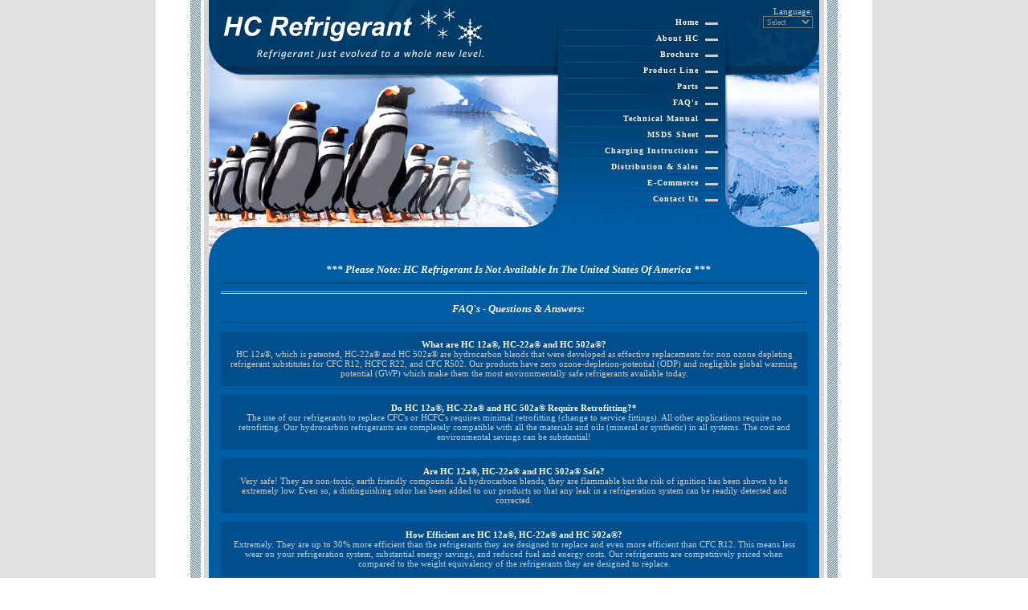

--- FILE ---
content_type: text/html
request_url: http://hcrefrigerant.com/faq.htm
body_size: 3082
content:
<!DOCTYPE html PUBLIC "-//W3C//DTD XHTML 1.0 Transitional//EN" "http://www.w3.org/TR/xhtml1/DTD/xhtml1-transitional.dtd">
<html xmlns="http://www.w3.org/1999/xhtml"><!-- InstanceBegin template="/Templates/template1.dwt" codeOutsideHTMLIsLocked="false" -->
<head>
<title>HC Refrigerant</title>
<meta http-equiv="Content-Type" content="text/html; charset=iso-8859-1" />
<meta name="description" content="1st only patented environmentally friendly hydrocarbon refrigerants HC12a, HC22a, HC502a, hcrefrigerant replacement R134a R12 R22 R502, recycle air conditioning">
<meta name="keywords" content="Sunpoint Distributors Canada, Sunpoint HC manufactures USA, A/C hcrefrigerants, Air Conditioning, Cooling HC, Hydrocarbon, Air conditioning Refrigerant gas,
Refrigerant Manufacturer, HC-12a, HC-22a, HC-502a, Environmentally
Friendly, Global Warming, Ozone, R-134a, R-12, R-22, R-502, MVACS, CFC,
HFC, HCFC, Duracool gas, Enviro-Safe, Red Tek, freon gas, recycle freon
recovery, HC-12a, HC-22a, HC-502, cfc, hfc, hcfc, cfc recycling, recycle
cfc, r-11, cfc-11, r-12, cfc-12, r-13, cfc-13, r-22 hcfc-22, r-23, hfc-23,
trifluoromethane, r-113, cfc-113, r-114, cfc-114, r-115, cfc-115, r-116,
cfc-116, hexachloroethane, r-134a, hfc-134a, tetrafluoroethane, r-500,
cfc-500, r-502, cfc-502, r-503, cfc-503, refrigerant recycling, refrigerant
repairs, refrigerants sales, chlorofluorocarbon, hydrobromofluorocarbon,
hydrocarbon, perfluorocarbon, halon, difluorodichloromethane">
<meta name="revisit-after" content="14 days">
<meta name="Robots" content="INDEX, FOLLOW">
<meta name="Rating" content="General">
<link href="hc_ss.css" rel="stylesheet" type="text/css" />
<!-- InstanceBeginEditable name="head" --><!-- InstanceEndEditable -->
<script language="JavaScript" type="text/javascript" src="selectLang.js"></script>
</head>
<body style="background-color:#FFFFFF;">
<div id="Table_01">
  <div id="i1-01_"> </div>
  <div id="i1-02_"> </div>
  <div id="i1-03_"> </div>
  <div id="i1-04_"> </div>
  <div id="i1-05_" class="nav">&nbsp;
    <table cellpadding="1" cellspacing="0" class="nav">
      <tr>
        <td><a href="index.htm">Home</a></td>
      </tr>
      <tr>
        <td><a href="abouthc.htm">About HC</a></td>
      </tr>
      <tr>
        <td><a href="brochure.htm">Brochure</a></td>
      </tr>
      <tr>
        <td><a href="prod-line.htm">Product Line</a></td>
      </tr>
      <tr>
        <td><a href="parts.htm">Parts</a></td>
      </tr>
      <tr>
        <td><a href="faq.htm">FAQ's</a></td>
      </tr>
      <tr>
        <td><a href="manual.htm">Technical Manual</a></td>
      </tr>
      <tr>
        <td><a href="msds.htm">MSDS Sheet</a></td>
      </tr>
      <tr>
        <td><a href="charging.htm">Charging Instructions</a></td>
      </tr>
      <tr>
        <td><a href="dist-sales.htm">Distribution & Sales</a></td>
      </tr>
      
      <tr>
        <td><a href="ecom.htm">E-Commerce</a></td>
      </tr>
      <tr>
        <td><a href="contact.htm">Contact Us</a></td>
      </tr>
    </table>
  </div>
  <div id="i1-06_"> </div>
  <div id="i1-07_">
  <form name="form1" style="padding-top:8px; padding-right:8px;">
  <label>Language:</label>
<select name="select1" size="1" style="background-color:#003A66; color:#999999; font-size:10px; font-family:Verdana;" onChange="jumptolink(document.form1.select1)"><br>
<option selected>Select</option>
<option value="index.htm" style="color:#FFFFFF;">» English</option>
<option value="spanish/index.htm" style="color:#FFFFFF;">» Spanish</option>
</select>
</form>
  </div>
  <div id="i1-08_"> </div>
  <div id="i2-09_"><!-- InstanceBeginEditable name="content1" -->
	<div align="center"><br />
    <h2 ><span class="em1">*** Please Note: HC Refrigerant Is Not Available In The United States Of America ***</span></h2>
    <hr />
    <h2>FAQ's - Questions &amp; Answers:</h2>
    <p class="emBox1"><span class="em1">What are HC 12a&reg;, HC-22a&reg; and HC 502a&reg;?</span><br />
    HC 12a&reg;, which is patented, HC-22a&reg; and HC 502a&reg; are hydrocarbon blends that were developed as effective replacements for non ozone depleting refrigerant substitutes for CFC R12, HCFC R22, and CFC R502. Our products have zero ozone-depletion-potential (ODP) and negligible global warming potential (GWP) which make them the most environmentally safe refrigerants available today.</p>
    <p class="emBox1"><span class="em1">Do HC 12a&reg;, HC-22a&reg; and HC 502a&reg; Require Retrofitting?*</span><br />
    The use of our refrigerants to replace CFC's or HCFC's requires minimal retrofitting (change to service fittings). All other applications require no retrofitting. Our hydrocarbon refrigerants are completely compatible with all the materials and oils (mineral or synthetic) in all systems. The cost and environmental savings can be substantial!</p>
    <p class="emBox1"><span class="em1">Are HC 12a&reg;, HC-22a&reg; and HC 502a&reg; Safe?</span><br />
    Very safe! They are non-toxic, earth friendly compounds. As hydrocarbon blends, they are flammable but the risk of ignition has been shown to be extremely low. Even so, a distinguishing odor has been added to our products so that any leak in a refrigeration system can be readily detected and corrected.</p>
    <p class="emBox1"><span class="em1">How Efficient are HC 12a&reg;, HC-22a&reg; and HC 502a&reg;?</span><br />
    Extremely. They are up to 30% more efficient than the refrigerants they are designed to replace and even more efficient than CFC R12. This means less wear on your refrigeration system, substantial energy savings, and reduced fuel and energy costs. Our refrigerants are competitively priced when compared to the weight equivalency of the refrigerants they are designed to replace.</p>
    <p class="emBox1"><span class="em1">How are HC 12a&reg;, HC-22a&reg; and HC 502a&reg; Installed?</span><br />
    There are no new procedures to learn. The same gauges are used, and refrigeration systems are charged in the same manner used with the refrigerant being replaced. Our refrigerants are completely compatible with the synthetic oil used with HFC R134a and the organic oils used with CFC R12, HCFC R22, and CFC R502 systems. No flushing or oil changes required.</p>
    <p class="emBox1"><span class="em1">Do HC 12a&reg;, HC-22a&reg; and HC 502a&reg; Offer Other Benefits?</span><br />
      *Hydrocarbon refrigerants do not become caustic if contaminated with moisture or oxygen.<br />
      *Hydrocarbon refrigerants are better conductors of heat and require less engine horsepower or electrical draw to compress, which reduces compressor wear and extends compressor life.<br />
    *Hydrocarbon refrigerants extend compressor winding life, produce negligible copper plating and coke formation on valves, and extremely low chemical breakdown. </p>
    </p>
	<div align="center"><br />
    <h2 ><span class="em1">*** Please Note: HC Refrigerant Is Not Available In The United States Of America ***</span></h2>
    <hr />
    They are guaranteed to perform as efficient refrigerants in all systems and not to harm refrigeration system components or other related mechanical equipment if' installed and used according to factory directions. </p>
    <p class="emBox1"><span class="em1">Are HC 12a&reg;, HC-22a&reg; and HC 502a&reg; Organic?</span><br />
      Yes. They are blends of naturally occurring substances distilled from crude oil. HC-12a&reg;, HC 22a&reg;, and HC-502a&reg; are manufactured without undergoing a complex chemical transformation. The production of our products generates no toxic by-products or harmful pollutants of any kind.    </p>
  <!-- InstanceEndEditable -->
  <div id="footer"> 
    <p><a href="index.htm">Home</a> | <a href="abouthc.htm">About HC</a> | <a href="brochure.htm">Brochure</a> | <a href="prod-line.htm">Product Line</a> | <a href="parts.htm">Parts</a> | <a href="faq.htm">FAQ's</a> | <a href="manual.htm">Technical Manual</a> | <a href="msds.htm">MSDS Sheet</a> | <a href="charging.htm">Charging Instructions</a> <br />
        <a href="dist-sales.htm">Distribution & Sales</a> |  <a href="ecom.htm">E-Commerce</a> | <a href="contact.htm">Contact Us</a> <br />
        <font color="#CCCCCC">© 2016 Sunpoint International Group USA Corp. All rights reserved. - 
       <a href="mailto:info@hcrefrigerant.com">info@hcrefrigerant.com</a></font><a href="mailto:info@hcrefrigerant.com"><br />
      </a>Powered by <a href="http://www.nextechfl.com" target="_blank" class="em2">Nextech Products Of Florida, LLC</a></p>
    </div>
  </div>
</div>
</body>
<!-- InstanceEnd --></html>


--- FILE ---
content_type: text/css
request_url: http://hcrefrigerant.com/hc_ss.css
body_size: 1085
content:
body {
	height:100%;
	margin:0px;
	padding:0px;
	font: 11px Verdana;
	color: #CCCCCC;
	background: url(images/bg.gif) repeat-y center;
}

body a:link, body a:active, body a:visited {
	color: #75C5FF;
}
body a:hover {
	color: #CCCCCC;
}

table.nav a {
	width:172px;
	display: block;
	text-align:right;
	text-indent: 10px;
	margin-top:0px;
	margin-left:2px;
	padding-right:30px;
}

table.nav td {
	background: url(images/nav_divide2.gif) no-repeat center bottom;
}

div.nav {
	font-family:Verdana;
	font-size:10px;
	margin-left:auto;
	margin-right:auto;
	color: #FFFFFF;
	font-weight: bold;
	line-height:18px;
	letter-spacing: .1em;
}
div.nav a:link, .nav a:active, .nav a:visited {
	color: #FFFFFF;
	text-decoration: none;
	background: url(images/nav-blt.gif) no-repeat right;
}
div.nav a:hover {
	background: #00467B url(images/nav-blt_over.gif) no-repeat right;
}

#Table_01 {
	padding:0;
	width:760px;
	height:600px;
	margin:auto;
}

#i1-01_ {
	position:absolute;
	margin-left:0px;
	top:0px;
	width:157px;
	height:283px;
	background-image:url(images/i1_01.gif);
}

#i1-02_ {
	position:absolute;
	margin-left:157px;
	top:0px;
	width:185px;
	height:283px;
	background-image:url(images/i1_02.gif);
}

#i1-03_ {
	position:absolute;
	margin-left:342px;
	top:0px;
	width:80px;
	height:283px;
	background-image:url(images/i1_03.gif);
}

#i1-04_ {
	position:absolute;
	margin-left:422px;
	top:0px;
	width:13px;
	height:283px;
	background-image:url(images/i1_04.gif);
}

#i1-05_ {
	position:absolute;
	margin-left:435px;
	top:0px;
	width:208px;
	height:283px;
	background-image:url(images/i1_05.gif);
	background-position:top;
}

#i1-06_ {
	position:absolute;
	margin-left:643px;
	top:0px;
	width:14px;
	height:283px;
	background-image:url(images/i1_06.gif);
}

#i1-07_ {
	position:absolute;
	margin-left:657px;
	top:0px;
	width:103px;
	height:283px;
	background-image:url(images/i1_07.gif);
	text-align:right;
}

#i1-08_ {
	position:absolute;
	margin-left:0px;
	top:283px;
	width:760px;
	height:7px;
	background-image:url(images/i1_08.gif);
}

#i1-09_ {
	position:absolute;
	margin-left:0px;
	top:290px;
	width:316px;
	height:163px;
	background-image:url(images/i1_09.gif);
}

#i1-09_spanish {
	position:absolute;
	margin-left:0px;
	top:290px;
	width:316px;
	height:163px;
	background-image:url(images/i3_09.gif);
}

#i1-10_ {
	position:absolute;
	margin-left:316px;
	top:290px;
	width:269px;
	height:163px;
	background-image:url(images/i1_10.gif);
	padding: 8px 2px 6px 12px;	
}

#i1-11_ {
	position:absolute;
	margin-left:585px;
	top:290px;
	width:175px;
	height:163px;
	background-image:url(images/i1_11.gif);
}

#i1-12_ {
	position:absolute;
	top:453px;
	width:730px;
	background: #005da3 url(images/i1_12.gif) no-repeat;
	padding:15px;
}
#i2-09_ {
	position:absolute;
	maring-left:0px;
	top:290px;
	width:730px;
	background: #005da3 url(images/i2_09.gif) no-repeat;
	padding:15px;
}
#footer {
	position:inherit;
	maring-left:0px;
	width:730px;
	padding: 25px 0px 8px 0px;
	text-align:center;
	color:#002037;
	font:9px Tahoma;
	line-height:14px;
}
#footer a:link, #footer a:active, #footer a:visited {
	color:#002037;
}
#footer a:hover {
	color:#00406F;
}

.f1 {
	color:#002037;
}
.f2 {
	color:#FFFFFF;
	font-size: 12px;
	font-weight: bold;
}
.f3-small {
	color:#002037;
	font-size: 9px;
}
.p1 {
	text-indent:10px;
}
h1 {
	font: bold 12px Verdana;
	color: #FFFFFF;
	margin: 0px;
}
h2 {
	font: italic bold 13px Verdana;
	color: #FFFFFF;
	height:24px;
	border-bottom: 1px solid #003A66;
	text-indent: 10px;
	margin-bottom: 10px;
}
div#home-prod {
}
div#home-prod img {
	border: 1px dotted #003A66;
	margin: 2px;
}
.em1 {
	font-weight: bold;
	color: #FFFFFF;
}
.em2 {
	font-weight: bold;
	color: #002037;
}
.emBox1 {
	background:#004F8C;
	padding:10px;
}
.emHC {
	font-weight: bold;
	color: #A9C7EB;
	font-style: italic;
}
hr {
	height: 1px;
	color: #003A66;
}
.msdsTable {
	border: 1px solid #003A66;
	padding: 2px;
}
.msdsTable td {
	border: 1px solid #003A66;
}
.msdsTable #heading {
	background:#003A66;
}
.msdsTable #heading2 {
	background:#004A82;
}
.tableHeading1 {
	background:#003A66;
	padding-top:8px;
	padding-bottom:8px;
	vertical-align:middle;
}


--- FILE ---
content_type: text/javascript
request_url: http://hcrefrigerant.com/selectLang.js
body_size: 222
content:
function jumptolink(what){
var selectedopt=what.options[what.selectedIndex]
if (document.getElementById && selectedopt.getAttribute("target")=="newwin")
window.open(selectedopt.value)
else
window.location=selectedopt.value
}

displaydesc(document.form1.select1, thetext1, 'textcontainer1')
displaydesc(document.form2.select2, thetext2, 'textcontainer2')